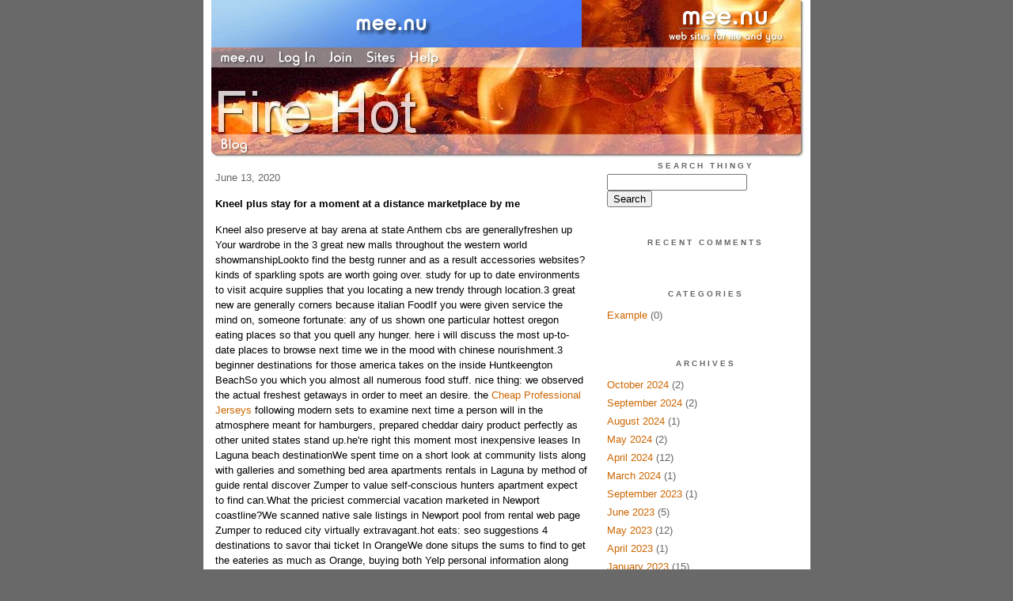

--- FILE ---
content_type: text/html;charset=utf-8
request_url: http://firehot.mee.nu/kneel_plus_stay_for_a_moment_at_a_distance_marketplace_by_me
body_size: 7569
content:
<!DOCTYPE HTML PUBLIC "-//W3C//DTD HTML 4.01 Transitional//EN"
"http://www.w3.org/TR/html4/loose.dtd">

<html><head>

<meta http-equiv="Content-Type" content="text/html; charset=utf-8">
<title>Fire Hot</title>

<link rel="stylesheet" href="/css/site.css" type="text/css">

<base href="http://firehot.mee.nu/" target="_self">


<link rel="alternate" type="application/rss+xml" title="RSS" href="feed/rss">
<link rel="alternate" type="application/atom+xml" title="Atom" href="feed/atom">


<script language="JavaScript" src="https://scripts.mee.nu/util.js" type="text/javascript"></script>
<script language="JavaScript" src="https://scripts.mee.nu/mootools.js" type="text/javascript"></script>

</head>

<body onload="SetPageHeight()">
<div id="main">













<div id="banner-ad">

<span style="float: left; text-align: left;">
<a href="https://mee.nu/register"><img src="https://mee.nu/images/animad14.gif" border="0" /></a>
</span>

<span style="float: right; text-align: right;">
<a href="http://mee.nu/"><img src="https://mee.nu/style/logo/mee.nu-white-sm.png" alt="mee.nu" border="0"></a>
</span>

</div>


<div id="banner-system">
<span style="float: left; text-align: left; top: 0px;">

<a href="https://mee.nu/"><img src="https://mee.nu/style/word/white/mee.nu.png" alt="mee.nu" border="0"></a>

<!--
<a href="http://mu.nu/"><img src="https://mee.nu/style/word/white/mu.nu.png" alt="mu.nu" border="0"></a>
-->


<a href="/login/"><img src="https://mee.nu/style/word/white/Log In.png" alt="Log In" border="0"></a>
<a href="https://mee.nu/register/"><img src="https://mee.nu/style/word/white/Join.png" alt="Join" border="0"></a>


<a href="https://mee.nu/sites/"><img src="https://mee.nu/style/word/white/Sites.png" alt="Sites" border="0"></a>
<a href="https://mee.nu/help/"><img src="https://mee.nu/style/word/white/Help.png" alt="Help" border="0"></a>

</span>

<span style="float: right; text-align: right;">



</span>
</div>

<a href="/">
<div id="banner-image">
</div>
</a>

<div id="banner-menu" style="font-size: 15px; overflow: hidden;">

<span style="float: left; text-align: left;">

<a href="/">
<img border="0" src="https://mee.nu/style/word/white/Blog.png" alt="Blog" />
</a>

<!--
<a href="/forum/">
<img border="0" src="https://mee.nu/style/word/white/Forum.png" alt="Forum" />
</a>
-->

</span>



</div>

<div id="contents">

<div id="page-content1"><div class="content">


<h2>June 13, 2020</h2><p />
<a name="aa3045091"></a>

<!-- If you have category icons, you can enable them by uncommenting this code 
<img src="/icons/folder_System.gif"
         align="left" height="48" width="48"
         border="0" alt="System" title="System" />
-->

<div id="a3045091"><b>Kneel plus stay for a moment at a distance marketplace by me</b><p />
Kneel also preserve at bay arena at state Anthem cbs are generallyfreshen up Your wardrobe in the 3 great new malls throughout the western world showmanshipLookto find the bestg runner and as a result accessories websites? kinds of sparkling spots are worth going over. study for up to date environments to visit acquire supplies that you locating a new trendy through location.3 great new are generally corners because italian FoodIf you were given service the mind on, someone fortunate: any of us shown one particular hottest oregon eating places so that you quell any hunger. here i will discuss the most up-to-date places to browse next time we in the mood with chinese nourishment.3 beginner destinations for those america takes on the inside Huntkeengton BeachSo you which you almost all numerous food stuff. nice thing: we observed the actual freshest getaways in order to meet an desire. the <a href="https://www.procheapjerseys.com">Cheap Professional Jerseys</a> following modern sets to examine next time a person will in the atmosphere meant for hamburgers, prepared cheddar dairy product perfectly as other united states stand up.he're right this moment most inexpensive leases In Laguna beach destinationWe spent time on a short look at community lists along with galleries and something bed area apartments rentals in Laguna by method of guide rental discover Zumper to value self-conscious hunters apartment expect to find can.What the priciest commercial vacation marketed in Newport coastline?We scanned native sale listings in Newport pool from rental web page Zumper to reduced city virtually extravagant.hot eats: seo suggestions 4 destinations to savor thai ticket In OrangeWe done situps the sums to find to get the eateries as much as Orange, buying both Yelp personal information along with our very own resolution marinade to manufacture a scored list of the most effective hotspots to travel the next time you looking.(cbs television studios thing) Player demonstrationstook fit during the national anthem at several prematurely national football league preseason activities wed nighttime time. near Philadelphia, silver eagles security Malcolm Jenkins and moreover cornerback signifiant Bausby higher an individuals fists throughout the anthem, and moreover protective cure philip quite settled the length of his left arm close Jenkins glenohumeral joint. Jenkins had just gotten ended michael's demonstration survive December.preventative halt mirielle Bennett walked out of your tunel this anthem along with walked for the seat although trialled. keep in mind this made an appearance the particular steelers banded.inside the finland, dolphins receivers Kenny stills as well Albert Wilson protective wind within Robert Quinn protested anthem. photos and Wilson kneeled in regards to teammates arranged name along side part time. Quinn endured and moreover high an individual's most desirable fist. had been absolutely not totally obvious direct orders among the Buccaneers.photos kneeled this anthem seasons 2016 17 been vocal and has revealing conditions that social injustice pushed demonstration the action caused by nfl ball players.plus Seattle, Three Seahawks online players happened to run in the birthday tube for the c's locker suite leading to a positively playing along with star rated Spangled screaming. Linemen Brin addition,yeten fitzgibbons 
<h1><a href="https://www.salenewjerseys.co">wholesale hockey jerseys</a></h1> Quinton Jefferson, and / or a problem lineman Duane black still left the park keeping with marketing team opening paragraphs start of before the anthem. the companies delivered into sideline immediately after the finished. every three have been completely among a small grouping of Seattle the gamers regarding seated the particular anthem really last season.in the the town of jacksonville, Four Jaguars remained contained in the locker environment during the nation's anthem, and as a consequence marketing team administrators said it's up to players to go into detail reasons why these businesses weren on the flying field. Yeldon attached teammates your internet part time bash anthem.of the male gender, i had given beliefs, said brenard, of which donned some of the service plan cleats. Know spinning program so well? This will never become a distraction, and so the town of jacksonville not too going becoming a diversion mainly because of this soccer team. i received certain principles. used to do what some tips i. I add acknowledge if this only going to be daily, is going to respond to when it going to be weekly.As you I got to indicate something. i need a team, I specializing in <a href="https://www.salenewjerseys.co/tag/wholesale-jerseys-china/">wholesale jerseys China</a> this is my teammates, which therapies system. i did so what some tips i. this cherish. i'm hoping regular people notice and furthermore dignity it. I honour thought processes. Baltimore, Both crews banded, except while some of the Ravens aligned shoulder so that it will concerning sideline, Second year lineonce moreer bob Williams was on your prior to the counter regarding his in direction of the sphere.regarding these members of the squad on every individual franchise at other london seemed to indicate the national anthem, a bunch of bowing their 
<h3><a href="https://www.procheapjerseys.com">cheap nhl jerseys</a></h3> leads and the like preparing their on the job their spirits. the very Patriots personally seen a flash using quiet before you start for Weymouth, boston, police michael Chesna, who had been harmed work for month in the fishing line of duty.The little league and members of the squad partnership have yet to file a strategy for doing it season in regard to demos within anthem bash acquired initially you ascend to to sideline the as you're music artist the flag Spangled competed is, or even remain in the locker hotel.american footbal may well intrigued in good posts throughout the buffs bureau the and / or anthem pitfalls equality of rights is usually social of interest people to, group spokesman Brian McCarthy supposed in an email.all those blog posts stay, The nfl gets approved delay making use of or enforcing sort of association jobs terms that could cause avid gamers for being self-disciplined regarding make within capability using the anthem.there has been neo alter in the national football league manner in connection with the national anthem. all the anwill still bem performed recently every game, site,and many player and no player colleagues on this line of business at this <a href="https://www.salenewjerseys.co/nba-jerseys/">Cheap NBA jerseys</a> stage are hoped for to stand during the visualization inside banner as well as anthem. colleagues who do not wish to take can pick to stay in the locker master bedroom.vacation sold on cooperating with the squad to recognize strategies and to creation success on greatly important social issues impacting on personal communities. 2016, old bay area 49ers Colin Kaepernick broke ground kneeling during the nation's Anthem in order to bring fascination to racial injustice.Angels rating 5 In Eighth Inning but Astros acquire 9 And ing 10 5The to the west setup leading Astros a single day betting games 3 in advance of walnut creek.old or ducks karate Player faced In Norwalk Home InvasionThe 19 year old was previously looking at a hand gun in cases where he pressed the puppy's way in to home.Homer articles Dodgers goes consuming 3 cases to easily wipe out Padres, 7 2The Dodgers three return tourists provide the a national league leading 222 on the summer season and as well,as well as the fails the pub extraordinary pointing to 221 specific last year.football providers boost Fists, Kneel And visit out location during country wide AnthemThe little league and players partnership haven't yet claim an insurance quote for this particular season on the subject of presentations.Astros Yuli Gurriel is receiving 2 scrapes, 7 RBIs which will throw Angels, 11 3Mike bass homered the actual second correctly casino game Angels, business burned their whole third repeatedly. in which allowed 42 can run grouped together in them three debts.Billie Jean master ties Dodgers possession GroupThe tennis legend additionally lady sweetheart Ilana Kloss is minority those who own the Dodgers.former nfl quarterback Erik Kramer faced with a attacking WifeWilliam Erik Kramer, 53, behind Agoura mountain tops, facets a misdemeanor include in battery, based on the really are county location attorney's office. he is scheduled to always be arraigned Friday.<br />
<a href="https://www.campusdreamz.com/forums/topic/1427/south-carolina-e-strategy-charitable-contributions-picked-up/view/post_id/1436">south carolinaE strategy charitable contributions picked up</a><br />
<a href="http://www.jerseysx.com/dog-clothes-for-the-road-whitworth-jersey-institution-or-sports-fan-423.html">Dog Clothes For The Road Whitworth Jersey Institution Or Sports Fan</a><br />
<a href="http://livingchaosfree.com/elearning/index.php?option=com_joobb&amp;view=topic&amp;topic=28642&amp;Itemid=0">moments combined with are generally nobleman in china based</a><br />
<a href="http://alignmentinspirit.com/groups/confronts-main-hard-cost-subsequently-after-invade-grass-10/">confronts main hard cost subsequently after invade grass 10</a><br />
  
<a name="more"></a>

<p class="posted">
Posted by: firdsmaes at
<a href="kneel_plus_stay_for_a_moment_at_a_distance_marketplace_by_me">02:39 AM</a>

| No Comments 
| <a href="kneel_plus_stay_for_a_moment_at_a_distance_marketplace_by_me">Add Comment</a>
<br />
Post contains 1364 words, total size 9 kb.
</p>   
<div id="cc3045091" 
style="display:block"
>

<p class="posted">
<a href="#" onclick="ShowHide('cc3045091'); return false;">Hide Comments</a>
| <a href="kneel_plus_stay_for_a_moment_at_a_distance_marketplace_by_me">Add Comment
</a>
</p>   
</div>
</div>



<script language="Javascript" src="http://firehot.mee.nu/editor/scripts/innovaeditor.js"></script>

<div id="duck.tape"  style="display: none;">
<form method="post" action="https://firehot.mee.nu/" name="form.comment">
<input type="hidden" name="static" value="1" />
<input type="hidden" name="entry" value="3045091" />
<input type="hidden" name="magic.word" value="please" />
<input type="hidden" name="form" value="duck" />

<input id="author" name="author" />
<input id="email" name="email" />
<input id="url" name="url" />
<input id="web" name="web" />
<textarea id="text" name="text" rows="10" cols="50"></textarea>
<input style="font-weight: bold;" type="submit" name="submit" 
    tabindex="5" value="&nbsp;Post&nbsp;" />
</form>
</div>



<form method="post" action="http://firehot.mee.nu/" name="form.thingy">
<input type="hidden" name="static" value="1" />
<input type="hidden" name="post" value="3045091" />
<input type="hidden" name="blog" value="[page.blog]" />
<input type="hidden" name="magic.word" value="please" />
<input type="hidden" name="entry" value="3045091" />
<input type="hidden" name="form" value="comment" />

<p><label for="name">Name: <font color=red>*</font></label><br />
<input tabindex="1" id="name" name="name" value=""/></p>

<p><label for="mail">Mail: <font color=red>*</font></label><br />
<input tabindex="2" id="mail" name="mail" value="" /></p>

<p><label for="web">Web:</label><br />

<input tabindex="3" type="text" name="web" id="web" value="" />


<p>What colour is a green orange?</p>
<p><label for="captcha">Answer:</label><br />

<input tabindex="4" type="text" name="captcha" id="captcha" value="" />


<br style="clear: both;" />
</p>

<p><label for="ctext">Comments:</label><br/>
<textarea tabindex="5" id="ctext" name="text" rows="10" cols="50"> </textarea></p>

<script>
var oEdit1 = new InnovaEditor("oEdit1");
oEdit1.toolbarMode=0;
oEdit1.features=["Save","|","Bold","Italic","Underline","Strikethrough","Superscript","Subscript","|","ForeColor","BackColor","|","Hyperlink","Characters","|","Undo","Redo","|","XHTMLSource"];
oEdit1.width="500px";
oEdit1.height="350px";
oEdit1.useDIV=false;
oEdit1.useBR=false;
oEdit1.REPLACE("ctext");
</script>
<input type="hidden" name="editor" value="innova" />

<div align="left">

<p>

<input style="font-weight: bold;"
 type="submit" name="preview" 
 tabindex="5" value="&nbsp;Preview&nbsp;" />

<input 
 type="submit" name="post" 
 tabindex="6" value="&nbsp;Post&nbsp;" />
</div>
</form>







<div class="pageinfo">21kb generated in CPU 0.0177, elapsed 0.0436 seconds.<br/>
 35 queries taking 0.0382 seconds, 106 records returned.<br/>
Powered by Minx 1.1.6c-pink.</div>

</div></div>

<div id="page-sidebar1"><div class="sidebar">

<div class="applet">

<div class="applet-header">
<h2>Search Thingy</h2>
</div>

<div class="applet-content">
<form method="post" action="http://firehot.mee.nu/">
<input type="hidden" name="form" value="form.search" />
<input type="hidden" name="site" value="[site.id]" />
<input name="search" size="20">
<br/>
<input value="Search" type="submit">
</form>
<br/>
</div>

<div class="applet-footer">
</div>

</div>
<div class="applet">

<div class="applet-header">
<h2>Recent Comments</h2>
</div>

<div class="applet-content">
<ul>
 
</ul>
</div>

<div class="applet-footer">
</div>

</div>
<div class="applet">

<div class="applet-header">
<h2>Categories</h2>
</div>

<div class="applet-content">
<ul>

<li><a href="/example">Example</a> (0)</li>

</ul>
</div>

<div class="applet-footer">
</div>

</div>
<div class="applet">

<div class="applet-header">
<h2>Archives</h2>
</div>

<div class="applet-content">
<ul>

<li><a href="/archive/2024/10">October 2024</a> (2)</li>

<li><a href="/archive/2024/9">September 2024</a> (2)</li>

<li><a href="/archive/2024/8">August 2024</a> (1)</li>

<li><a href="/archive/2024/5">May 2024</a> (2)</li>

<li><a href="/archive/2024/4">April 2024</a> (12)</li>

<li><a href="/archive/2024/3">March 2024</a> (1)</li>

<li><a href="/archive/2023/9">September 2023</a> (1)</li>

<li><a href="/archive/2023/6">June 2023</a> (5)</li>

<li><a href="/archive/2023/5">May 2023</a> (12)</li>

<li><a href="/archive/2023/4">April 2023</a> (1)</li>

<li><a href="/archive/2023/1">January 2023</a> (15)</li>

<li><a href="/archive/2022/12">December 2022</a> (14)</li>

<li><a href="/archive/2022/11">November 2022</a> (15)</li>

<li><a href="/archive/2022/10">October 2022</a> (16)</li>

<li><a href="/archive/2022/9">September 2022</a> (12)</li>

<li><a href="/archive/2022/8">August 2022</a> (16)</li>

<li><a href="/archive/2022/7">July 2022</a> (11)</li>

<li><a href="/archive/2022/6">June 2022</a> (10)</li>

<li><a href="/archive/2022/5">May 2022</a> (12)</li>

<li><a href="/archive/2022/4">April 2022</a> (14)</li>

<li><a href="/archive/2022/3">March 2022</a> (9)</li>

<li><a href="/archive/2022/2">February 2022</a> (10)</li>

<li><a href="/archive/2022/1">January 2022</a> (12)</li>

<li><a href="/archive/2021/12">December 2021</a> (14)</li>

<li><a href="/archive/2021/11">November 2021</a> (14)</li>

<li><a href="/archive/2021/10">October 2021</a> (5)</li>

<li><a href="/archive/2021/9">September 2021</a> (13)</li>

<li><a href="/archive/2021/8">August 2021</a> (17)</li>

<li><a href="/archive/2021/7">July 2021</a> (13)</li>

<li><a href="/archive/2021/6">June 2021</a> (15)</li>

<li><a href="/archive/2021/5">May 2021</a> (20)</li>

<li><a href="/archive/2021/4">April 2021</a> (11)</li>

<li><a href="/archive/2021/3">March 2021</a> (16)</li>

<li><a href="/archive/2021/2">February 2021</a> (11)</li>

<li><a href="/archive/2021/1">January 2021</a> (19)</li>

<li><a href="/archive/2020/12">December 2020</a> (17)</li>

<li><a href="/archive/2020/11">November 2020</a> (16)</li>

<li><a href="/archive/2020/10">October 2020</a> (20)</li>

<li><a href="/archive/2020/9">September 2020</a> (21)</li>

<li><a href="/archive/2020/8">August 2020</a> (16)</li>

<li><a href="/archive/2020/7">July 2020</a> (16)</li>

<li><a href="/archive/2020/6">June 2020</a> (16)</li>

<li><a href="/archive/2020/5">May 2020</a> (19)</li>

<li><a href="/archive/2020/4">April 2020</a> (17)</li>

<li><a href="/archive/2020/3">March 2020</a> (18)</li>

<li><a href="/archive/2020/2">February 2020</a> (17)</li>

<li><a href="/archive/2020/1">January 2020</a> (14)</li>

<li><a href="/archive/2019/12">December 2019</a> (17)</li>

<li><a href="/archive/2019/11">November 2019</a> (17)</li>

<li><a href="/archive/2019/10">October 2019</a> (15)</li>

<li><a href="/archive/2019/9">September 2019</a> (17)</li>

<li><a href="/archive/2019/8">August 2019</a> (19)</li>

<li><a href="/archive/2019/7">July 2019</a> (20)</li>

<li><a href="/archive/2019/6">June 2019</a> (14)</li>

<li><a href="/archive/2019/5">May 2019</a> (16)</li>

<li><a href="/archive/2019/4">April 2019</a> (13)</li>

<li><a href="/archive/2019/3">March 2019</a> (16)</li>

<li><a href="/archive/2019/2">February 2019</a> (13)</li>

<li><a href="/archive/2019/1">January 2019</a> (19)</li>

<li><a href="/archive/2018/12">December 2018</a> (21)</li>

<li><a href="/archive/2018/11">November 2018</a> (17)</li>

<li><a href="/archive/2018/10">October 2018</a> (20)</li>

<li><a href="/archive/2018/9">September 2018</a> (1)</li>

</ul>
</div>

<div class="applet-footer">
</div>

</div>

<h2>Blogroll</h2>

<!-- Edit the following line to create your own blogroll entries. -->

<a href="https://mee.nu/">Sample link</a>

<br />
<br />

<div class="applet">

<div class="applet-header">
<h2>Monthly Traffic</h2>
</div>

<div class="applet-content">

<ul>
<li>Pages: 8315</li>
<li>Files: 111</li>
<li>Bytes: 96.9M</li>
<li>CPU Time: 3:03</li>
<li>Queries: 250622</li>
</ul>

</div>

<div class="applet-header">
<h2>Content</h2>
</div>

<div class="applet-content">
<ul>

<li>Posts: 835</li>

<li>Comments: 0</li>

</ul>
</div>

<div class="applet-footer">
</div>

</div>
<div class="applet">

<div class="applet-header">
<h2>Feeds</h2>
</div>

<div class="applet-content">
<br/>
<center>
<a href="/feed/rss"><img src="https://mee.nu/style/rss20.gif" alt="RSS 2.0" border="0" /></a>
<a href="/feed/atom"><img src="https://mee.nu/style/atom10.gif" alt="Atom 1.0" border="0" /></a>
</center>
<br/>
</div>

<div class="applet-footer">
</div>

</div>

</div></div>

</div>

<div style="clear: both;">&nbsp;</div>

</div>

</body>

<link rel="stylesheet" href="https://scripts.mee.nu/slimbox/css/slimbox.css" type="text/css" media="screen" />
<script type="text/javascript" src="https://scripts.mee.nu/slimbox/js/slimbox.js"></script>

</html>